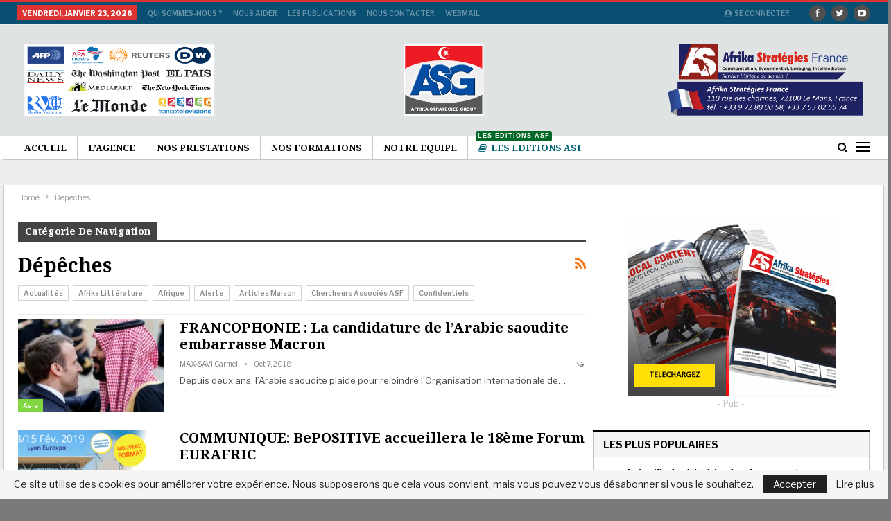

--- FILE ---
content_type: text/html; charset=UTF-8
request_url: https://www.afrikastrategies.fr/category/depeches/
body_size: 22007
content:
	<!DOCTYPE html>
		<!--[if IE 8]>
	<html class="ie ie8" lang="fr-FR"> <![endif]-->
	<!--[if IE 9]>
	<html class="ie ie9" lang="fr-FR"> <![endif]-->
	<!--[if gt IE 9]><!-->
<html lang="fr-FR"> <!--<![endif]-->
	<head>
				<meta charset="UTF-8">
		<meta http-equiv="X-UA-Compatible" content="IE=edge">
		<meta name="viewport" content="width=device-width, initial-scale=1.0">
		<link rel="pingback" href="https://www.afrikastrategies.fr/xmlrpc.php"/>

		<meta name='robots' content='max-image-preview:large' />

	<!-- This site is optimized with the Yoast SEO plugin v15.1.1 - https://yoast.com/wordpress/plugins/seo/ -->
	<title>Dépêches Archives - Afrika Strategies France</title>
	<meta name="robots" content="index, follow, max-snippet:-1, max-image-preview:large, max-video-preview:-1" />
	<link rel="canonical" href="https://www.afrikastrategies.fr/category/depeches/" />
	<meta property="og:locale" content="fr_FR" />
	<meta property="og:type" content="article" />
	<meta property="og:title" content="Dépêches Archives - Afrika Strategies France" />
	<meta property="og:url" content="https://www.afrikastrategies.fr/category/depeches/" />
	<meta property="og:site_name" content="Afrika Strategies France" />
	<meta name="twitter:card" content="summary_large_image" />
	<script type="application/ld+json" class="yoast-schema-graph">{"@context":"https://schema.org","@graph":[{"@type":"Organization","@id":"https://www.afrikastrategies.fr/#organization","name":"AFRIKA STRATEGIES FRANCE","url":"https://www.afrikastrategies.fr/","sameAs":["https://www.facebook.com/afrikastrategiesfr"],"logo":{"@type":"ImageObject","@id":"https://www.afrikastrategies.fr/#logo","inLanguage":"fr-FR","url":"https://www.afrikastrategies.fr/wp-content/uploads/2019/10/logoasfmob-retina.jpg","width":500,"height":105,"caption":"AFRIKA STRATEGIES FRANCE"},"image":{"@id":"https://www.afrikastrategies.fr/#logo"}},{"@type":"WebSite","@id":"https://www.afrikastrategies.fr/#website","url":"https://www.afrikastrategies.fr/","name":"Afrika Strategies France","description":"Revue d&#039;intelligence et d&#039;Analyse","publisher":{"@id":"https://www.afrikastrategies.fr/#organization"},"potentialAction":[{"@type":"SearchAction","target":"https://www.afrikastrategies.fr/?s={search_term_string}","query-input":"required name=search_term_string"}],"inLanguage":"fr-FR"},{"@type":"CollectionPage","@id":"https://www.afrikastrategies.fr/category/depeches/#webpage","url":"https://www.afrikastrategies.fr/category/depeches/","name":"D\u00e9p\u00eaches Archives - Afrika Strategies France","isPartOf":{"@id":"https://www.afrikastrategies.fr/#website"},"breadcrumb":{"@id":"https://www.afrikastrategies.fr/category/depeches/#breadcrumb"},"inLanguage":"fr-FR","potentialAction":[{"@type":"ReadAction","target":["https://www.afrikastrategies.fr/category/depeches/"]}]},{"@type":"BreadcrumbList","@id":"https://www.afrikastrategies.fr/category/depeches/#breadcrumb","itemListElement":[{"@type":"ListItem","position":1,"item":{"@type":"WebPage","@id":"https://www.afrikastrategies.fr/","url":"https://www.afrikastrategies.fr/","name":"Accueil"}},{"@type":"ListItem","position":2,"item":{"@type":"WebPage","@id":"https://www.afrikastrategies.fr/category/depeches/","url":"https://www.afrikastrategies.fr/category/depeches/","name":"D\u00e9p\u00eaches"}}]}]}</script>
	<!-- / Yoast SEO plugin. -->


<link rel='dns-prefetch' href='//fonts.googleapis.com' />
<link rel='dns-prefetch' href='//s.w.org' />
<link rel="alternate" type="application/rss+xml" title="Afrika Strategies France &raquo; Flux" href="https://www.afrikastrategies.fr/feed/" />
<link rel="alternate" type="application/rss+xml" title="Afrika Strategies France &raquo; Flux des commentaires" href="https://www.afrikastrategies.fr/comments/feed/" />
<link rel="alternate" type="application/rss+xml" title="Afrika Strategies France &raquo; Flux de la catégorie Dépêches" href="https://www.afrikastrategies.fr/category/depeches/feed/" />
<script type="text/javascript">
window._wpemojiSettings = {"baseUrl":"https:\/\/s.w.org\/images\/core\/emoji\/14.0.0\/72x72\/","ext":".png","svgUrl":"https:\/\/s.w.org\/images\/core\/emoji\/14.0.0\/svg\/","svgExt":".svg","source":{"concatemoji":"https:\/\/www.afrikastrategies.fr\/wp-includes\/js\/wp-emoji-release.min.js?ver=6.0.11"}};
/*! This file is auto-generated */
!function(e,a,t){var n,r,o,i=a.createElement("canvas"),p=i.getContext&&i.getContext("2d");function s(e,t){var a=String.fromCharCode,e=(p.clearRect(0,0,i.width,i.height),p.fillText(a.apply(this,e),0,0),i.toDataURL());return p.clearRect(0,0,i.width,i.height),p.fillText(a.apply(this,t),0,0),e===i.toDataURL()}function c(e){var t=a.createElement("script");t.src=e,t.defer=t.type="text/javascript",a.getElementsByTagName("head")[0].appendChild(t)}for(o=Array("flag","emoji"),t.supports={everything:!0,everythingExceptFlag:!0},r=0;r<o.length;r++)t.supports[o[r]]=function(e){if(!p||!p.fillText)return!1;switch(p.textBaseline="top",p.font="600 32px Arial",e){case"flag":return s([127987,65039,8205,9895,65039],[127987,65039,8203,9895,65039])?!1:!s([55356,56826,55356,56819],[55356,56826,8203,55356,56819])&&!s([55356,57332,56128,56423,56128,56418,56128,56421,56128,56430,56128,56423,56128,56447],[55356,57332,8203,56128,56423,8203,56128,56418,8203,56128,56421,8203,56128,56430,8203,56128,56423,8203,56128,56447]);case"emoji":return!s([129777,127995,8205,129778,127999],[129777,127995,8203,129778,127999])}return!1}(o[r]),t.supports.everything=t.supports.everything&&t.supports[o[r]],"flag"!==o[r]&&(t.supports.everythingExceptFlag=t.supports.everythingExceptFlag&&t.supports[o[r]]);t.supports.everythingExceptFlag=t.supports.everythingExceptFlag&&!t.supports.flag,t.DOMReady=!1,t.readyCallback=function(){t.DOMReady=!0},t.supports.everything||(n=function(){t.readyCallback()},a.addEventListener?(a.addEventListener("DOMContentLoaded",n,!1),e.addEventListener("load",n,!1)):(e.attachEvent("onload",n),a.attachEvent("onreadystatechange",function(){"complete"===a.readyState&&t.readyCallback()})),(e=t.source||{}).concatemoji?c(e.concatemoji):e.wpemoji&&e.twemoji&&(c(e.twemoji),c(e.wpemoji)))}(window,document,window._wpemojiSettings);
</script>
<style type="text/css">
img.wp-smiley,
img.emoji {
	display: inline !important;
	border: none !important;
	box-shadow: none !important;
	height: 1em !important;
	width: 1em !important;
	margin: 0 0.07em !important;
	vertical-align: -0.1em !important;
	background: none !important;
	padding: 0 !important;
}
</style>
	<style id='global-styles-inline-css' type='text/css'>
body{--wp--preset--color--black: #000000;--wp--preset--color--cyan-bluish-gray: #abb8c3;--wp--preset--color--white: #ffffff;--wp--preset--color--pale-pink: #f78da7;--wp--preset--color--vivid-red: #cf2e2e;--wp--preset--color--luminous-vivid-orange: #ff6900;--wp--preset--color--luminous-vivid-amber: #fcb900;--wp--preset--color--light-green-cyan: #7bdcb5;--wp--preset--color--vivid-green-cyan: #00d084;--wp--preset--color--pale-cyan-blue: #8ed1fc;--wp--preset--color--vivid-cyan-blue: #0693e3;--wp--preset--color--vivid-purple: #9b51e0;--wp--preset--gradient--vivid-cyan-blue-to-vivid-purple: linear-gradient(135deg,rgba(6,147,227,1) 0%,rgb(155,81,224) 100%);--wp--preset--gradient--light-green-cyan-to-vivid-green-cyan: linear-gradient(135deg,rgb(122,220,180) 0%,rgb(0,208,130) 100%);--wp--preset--gradient--luminous-vivid-amber-to-luminous-vivid-orange: linear-gradient(135deg,rgba(252,185,0,1) 0%,rgba(255,105,0,1) 100%);--wp--preset--gradient--luminous-vivid-orange-to-vivid-red: linear-gradient(135deg,rgba(255,105,0,1) 0%,rgb(207,46,46) 100%);--wp--preset--gradient--very-light-gray-to-cyan-bluish-gray: linear-gradient(135deg,rgb(238,238,238) 0%,rgb(169,184,195) 100%);--wp--preset--gradient--cool-to-warm-spectrum: linear-gradient(135deg,rgb(74,234,220) 0%,rgb(151,120,209) 20%,rgb(207,42,186) 40%,rgb(238,44,130) 60%,rgb(251,105,98) 80%,rgb(254,248,76) 100%);--wp--preset--gradient--blush-light-purple: linear-gradient(135deg,rgb(255,206,236) 0%,rgb(152,150,240) 100%);--wp--preset--gradient--blush-bordeaux: linear-gradient(135deg,rgb(254,205,165) 0%,rgb(254,45,45) 50%,rgb(107,0,62) 100%);--wp--preset--gradient--luminous-dusk: linear-gradient(135deg,rgb(255,203,112) 0%,rgb(199,81,192) 50%,rgb(65,88,208) 100%);--wp--preset--gradient--pale-ocean: linear-gradient(135deg,rgb(255,245,203) 0%,rgb(182,227,212) 50%,rgb(51,167,181) 100%);--wp--preset--gradient--electric-grass: linear-gradient(135deg,rgb(202,248,128) 0%,rgb(113,206,126) 100%);--wp--preset--gradient--midnight: linear-gradient(135deg,rgb(2,3,129) 0%,rgb(40,116,252) 100%);--wp--preset--duotone--dark-grayscale: url('#wp-duotone-dark-grayscale');--wp--preset--duotone--grayscale: url('#wp-duotone-grayscale');--wp--preset--duotone--purple-yellow: url('#wp-duotone-purple-yellow');--wp--preset--duotone--blue-red: url('#wp-duotone-blue-red');--wp--preset--duotone--midnight: url('#wp-duotone-midnight');--wp--preset--duotone--magenta-yellow: url('#wp-duotone-magenta-yellow');--wp--preset--duotone--purple-green: url('#wp-duotone-purple-green');--wp--preset--duotone--blue-orange: url('#wp-duotone-blue-orange');--wp--preset--font-size--small: 13px;--wp--preset--font-size--medium: 20px;--wp--preset--font-size--large: 36px;--wp--preset--font-size--x-large: 42px;}.has-black-color{color: var(--wp--preset--color--black) !important;}.has-cyan-bluish-gray-color{color: var(--wp--preset--color--cyan-bluish-gray) !important;}.has-white-color{color: var(--wp--preset--color--white) !important;}.has-pale-pink-color{color: var(--wp--preset--color--pale-pink) !important;}.has-vivid-red-color{color: var(--wp--preset--color--vivid-red) !important;}.has-luminous-vivid-orange-color{color: var(--wp--preset--color--luminous-vivid-orange) !important;}.has-luminous-vivid-amber-color{color: var(--wp--preset--color--luminous-vivid-amber) !important;}.has-light-green-cyan-color{color: var(--wp--preset--color--light-green-cyan) !important;}.has-vivid-green-cyan-color{color: var(--wp--preset--color--vivid-green-cyan) !important;}.has-pale-cyan-blue-color{color: var(--wp--preset--color--pale-cyan-blue) !important;}.has-vivid-cyan-blue-color{color: var(--wp--preset--color--vivid-cyan-blue) !important;}.has-vivid-purple-color{color: var(--wp--preset--color--vivid-purple) !important;}.has-black-background-color{background-color: var(--wp--preset--color--black) !important;}.has-cyan-bluish-gray-background-color{background-color: var(--wp--preset--color--cyan-bluish-gray) !important;}.has-white-background-color{background-color: var(--wp--preset--color--white) !important;}.has-pale-pink-background-color{background-color: var(--wp--preset--color--pale-pink) !important;}.has-vivid-red-background-color{background-color: var(--wp--preset--color--vivid-red) !important;}.has-luminous-vivid-orange-background-color{background-color: var(--wp--preset--color--luminous-vivid-orange) !important;}.has-luminous-vivid-amber-background-color{background-color: var(--wp--preset--color--luminous-vivid-amber) !important;}.has-light-green-cyan-background-color{background-color: var(--wp--preset--color--light-green-cyan) !important;}.has-vivid-green-cyan-background-color{background-color: var(--wp--preset--color--vivid-green-cyan) !important;}.has-pale-cyan-blue-background-color{background-color: var(--wp--preset--color--pale-cyan-blue) !important;}.has-vivid-cyan-blue-background-color{background-color: var(--wp--preset--color--vivid-cyan-blue) !important;}.has-vivid-purple-background-color{background-color: var(--wp--preset--color--vivid-purple) !important;}.has-black-border-color{border-color: var(--wp--preset--color--black) !important;}.has-cyan-bluish-gray-border-color{border-color: var(--wp--preset--color--cyan-bluish-gray) !important;}.has-white-border-color{border-color: var(--wp--preset--color--white) !important;}.has-pale-pink-border-color{border-color: var(--wp--preset--color--pale-pink) !important;}.has-vivid-red-border-color{border-color: var(--wp--preset--color--vivid-red) !important;}.has-luminous-vivid-orange-border-color{border-color: var(--wp--preset--color--luminous-vivid-orange) !important;}.has-luminous-vivid-amber-border-color{border-color: var(--wp--preset--color--luminous-vivid-amber) !important;}.has-light-green-cyan-border-color{border-color: var(--wp--preset--color--light-green-cyan) !important;}.has-vivid-green-cyan-border-color{border-color: var(--wp--preset--color--vivid-green-cyan) !important;}.has-pale-cyan-blue-border-color{border-color: var(--wp--preset--color--pale-cyan-blue) !important;}.has-vivid-cyan-blue-border-color{border-color: var(--wp--preset--color--vivid-cyan-blue) !important;}.has-vivid-purple-border-color{border-color: var(--wp--preset--color--vivid-purple) !important;}.has-vivid-cyan-blue-to-vivid-purple-gradient-background{background: var(--wp--preset--gradient--vivid-cyan-blue-to-vivid-purple) !important;}.has-light-green-cyan-to-vivid-green-cyan-gradient-background{background: var(--wp--preset--gradient--light-green-cyan-to-vivid-green-cyan) !important;}.has-luminous-vivid-amber-to-luminous-vivid-orange-gradient-background{background: var(--wp--preset--gradient--luminous-vivid-amber-to-luminous-vivid-orange) !important;}.has-luminous-vivid-orange-to-vivid-red-gradient-background{background: var(--wp--preset--gradient--luminous-vivid-orange-to-vivid-red) !important;}.has-very-light-gray-to-cyan-bluish-gray-gradient-background{background: var(--wp--preset--gradient--very-light-gray-to-cyan-bluish-gray) !important;}.has-cool-to-warm-spectrum-gradient-background{background: var(--wp--preset--gradient--cool-to-warm-spectrum) !important;}.has-blush-light-purple-gradient-background{background: var(--wp--preset--gradient--blush-light-purple) !important;}.has-blush-bordeaux-gradient-background{background: var(--wp--preset--gradient--blush-bordeaux) !important;}.has-luminous-dusk-gradient-background{background: var(--wp--preset--gradient--luminous-dusk) !important;}.has-pale-ocean-gradient-background{background: var(--wp--preset--gradient--pale-ocean) !important;}.has-electric-grass-gradient-background{background: var(--wp--preset--gradient--electric-grass) !important;}.has-midnight-gradient-background{background: var(--wp--preset--gradient--midnight) !important;}.has-small-font-size{font-size: var(--wp--preset--font-size--small) !important;}.has-medium-font-size{font-size: var(--wp--preset--font-size--medium) !important;}.has-large-font-size{font-size: var(--wp--preset--font-size--large) !important;}.has-x-large-font-size{font-size: var(--wp--preset--font-size--x-large) !important;}
</style>
<link rel='stylesheet' id='contact-form-7-css'  href='https://www.afrikastrategies.fr/wp-content/plugins/contact-form-7/includes/css/styles.css?ver=5.0.3' type='text/css' media='all' />
<link rel='stylesheet' id='t4bnewsticker-css'  href='http://www.afrikastrategies.fr/wp-content/plugins/t4b-news-ticker/assets/css/t4bnewsticker.css?v=1.2.3&#038;ver=6.0.11' type='text/css' media='all' />
<link rel='stylesheet' id='wsl-widget-css'  href='https://www.afrikastrategies.fr/wp-content/plugins/wordpress-social-login/assets/css/style.css?ver=6.0.11' type='text/css' media='all' />
<link rel='stylesheet' id='publisher-child-css'  href='https://www.afrikastrategies.fr/wp-content/themes/publisher-child/style.css?ver=1.0.0' type='text/css' media='all' />
<link rel='stylesheet' id='better-framework-main-fonts-css'  href='https://fonts.googleapis.com/css?family=Libre+Franklin:400,600,700,500,800,400italic%7CNoto+Serif:700,400%7CRoboto:500' type='text/css' media='all' />
<script type='text/javascript' src='https://www.afrikastrategies.fr/wp-includes/js/jquery/jquery.min.js?ver=3.6.0' id='jquery-core-js'></script>
<script type='text/javascript' src='https://www.afrikastrategies.fr/wp-includes/js/jquery/jquery-migrate.min.js?ver=3.3.2' id='jquery-migrate-js'></script>
<script type='text/javascript' src='http://www.afrikastrategies.fr/wp-content/plugins/t4b-news-ticker/assets/js/jquery.liscroll.js?ver=1.2.3' id='liscroll-js'></script>
<!--[if lt IE 9]>
<script type='text/javascript' src='https://www.afrikastrategies.fr/wp-content/themes/publisher/includes/libs/better-framework/assets/js/html5shiv.min.js?ver=3.8.0' id='bf-html5shiv-js'></script>
<![endif]-->
<!--[if lt IE 9]>
<script type='text/javascript' src='https://www.afrikastrategies.fr/wp-content/themes/publisher/includes/libs/better-framework/assets/js/respond.min.js?ver=3.8.0' id='bf-respond-js'></script>
<![endif]-->
<link rel="https://api.w.org/" href="https://www.afrikastrategies.fr/wp-json/" /><link rel="alternate" type="application/json" href="https://www.afrikastrategies.fr/wp-json/wp/v2/categories/172" /><link rel="EditURI" type="application/rsd+xml" title="RSD" href="https://www.afrikastrategies.fr/xmlrpc.php?rsd" />
<link rel="wlwmanifest" type="application/wlwmanifest+xml" href="https://www.afrikastrategies.fr/wp-includes/wlwmanifest.xml" /> 
<meta name="generator" content="WordPress 6.0.11" />
			<link rel="amphtml" href="https://www.afrikastrategies.fr/amp/category/depeches/"/>
						<meta property="fb:pages" content="106558944222840" />
							<meta property="ia:markup_url" content="https://www.afrikastrategies.fr/francophonie-la-candidature-de-larabie-saoudite-embarrasse-macron/?ia_markup=1" />
				<link rel="apple-touch-icon" sizes="114x114" href="/wp-content/uploads/fbrfg/apple-touch-icon.png">
<link rel="icon" type="image/png" sizes="32x32" href="/wp-content/uploads/fbrfg/favicon-32x32.png">
<link rel="icon" type="image/png" sizes="16x16" href="/wp-content/uploads/fbrfg/favicon-16x16.png">
<link rel="manifest" href="/wp-content/uploads/fbrfg/site.webmanifest">
<link rel="mask-icon" href="/wp-content/uploads/fbrfg/safari-pinned-tab.svg" color="#5bbad5">
<link rel="shortcut icon" href="/wp-content/uploads/fbrfg/favicon.ico">
<meta name="msapplication-TileColor" content="#da532c">
<meta name="msapplication-config" content="/wp-content/uploads/fbrfg/browserconfig.xml">
<meta name="theme-color" content="#ffffff"><script>
  window.fbAsyncInit = function() {
    FB.init({
      appId      : '2908499939176247',
      cookie     : true,
      xfbml      : true,
      version    : 'v3.2'
    });
      
    FB.AppEvents.logPageView();   
      
  };

  (function(d, s, id){
     var js, fjs = d.getElementsByTagName(s)[0];
     if (d.getElementById(id)) {return;}
     js = d.createElement(s); js.id = id;
     js.src = "https://connect.facebook.net/en_US/sdk.js";
     fjs.parentNode.insertBefore(js, fjs);
   }(document, 'script', 'facebook-jssdk'));
</script>
			<link rel="shortcut icon" href="http://www.afrikastrategies.fr/wp-content/uploads/2019/09/fav16.jpg">			<link rel="apple-touch-icon" href="http://www.afrikastrategies.fr/wp-content/uploads/2019/09/fav57.jpg">			<link rel="apple-touch-icon" sizes="114x114" href="http://www.afrikastrategies.fr/wp-content/uploads/2019/09/fav114.jpg">			<link rel="apple-touch-icon" sizes="72x72" href="http://www.afrikastrategies.fr/wp-content/uploads/2019/09/fav72.jpg">			<link rel="apple-touch-icon" sizes="144x144" href="http://www.afrikastrategies.fr/wp-content/uploads/2019/09/fav144.jpg"><meta name="generator" content="Powered by WPBakery Page Builder - drag and drop page builder for WordPress."/>
<!--[if lte IE 9]><link rel="stylesheet" type="text/css" href="https://www.afrikastrategies.fr/wp-content/plugins/js_composer/assets/css/vc_lte_ie9.min.css" media="screen"><![endif]-->    <script src="https://cdn.onesignal.com/sdks/OneSignalSDK.js" async></script>    <script>

      window.OneSignal = window.OneSignal || [];

      OneSignal.push( function() {
        OneSignal.SERVICE_WORKER_UPDATER_PATH = "OneSignalSDKUpdaterWorker.js.php";
        OneSignal.SERVICE_WORKER_PATH = "OneSignalSDKWorker.js.php";
        OneSignal.SERVICE_WORKER_PARAM = { scope: '/' };

        OneSignal.setDefaultNotificationUrl("https://www.afrikastrategies.fr");
        var oneSignal_options = {};
        window._oneSignalInitOptions = oneSignal_options;

        oneSignal_options['wordpress'] = true;
oneSignal_options['appId'] = 'c78b42ed-06cd-42f8-b834-a2339f6e3cc6';
oneSignal_options['autoRegister'] = false;
oneSignal_options['welcomeNotification'] = { };
oneSignal_options['welcomeNotification']['title'] = "";
oneSignal_options['welcomeNotification']['message'] = "Merci d&#039;avoir souscrit !";
oneSignal_options['subdomainName'] = "AFRIKASTRATEGIES";
oneSignal_options['promptOptions'] = { };
oneSignal_options['promptOptions']['actionMessage'] = 'En validant cette action (Clic sur SUIVANT) vous autorisez les notifications du site';
oneSignal_options['promptOptions']['exampleNotificationTitleDesktop'] = 'Notification de contenu';
oneSignal_options['promptOptions']['exampleNotificationMessageDesktop'] = 'Les notifications vont apparaitre sur votre desktop';
oneSignal_options['promptOptions']['exampleNotificationTitleMobile'] = 'Notification de contenu';
oneSignal_options['promptOptions']['exampleNotificationMessageMobile'] = 'Les notifications vont apparaitre sur votre Mobile';
oneSignal_options['promptOptions']['exampleNotificationCaption'] = '(Vous pouvez vous désabonner à tout moment)';
oneSignal_options['promptOptions']['acceptButtonText'] = 'CONTINUER';
oneSignal_options['promptOptions']['cancelButtonText'] = 'NON MERCI';
oneSignal_options['promptOptions']['siteName'] = 'http://www.afrikastrategies.fr/';
oneSignal_options['promptOptions']['autoAcceptTitle'] = 'Cliquez pour autoriser';
oneSignal_options['notifyButton'] = { };
oneSignal_options['notifyButton']['enable'] = true;
oneSignal_options['notifyButton']['position'] = 'bottom-right';
oneSignal_options['notifyButton']['theme'] = 'default';
oneSignal_options['notifyButton']['size'] = 'medium';
oneSignal_options['notifyButton']['prenotify'] = true;
oneSignal_options['notifyButton']['showCredit'] = true;
oneSignal_options['notifyButton']['text'] = {};
oneSignal_options['notifyButton']['text']['message.prenotify'] = 'Cliquez pouir souscrire aux notifications';
oneSignal_options['notifyButton']['text']['tip.state.unsubscribed'] = 'Souscrire aux notifications';
oneSignal_options['notifyButton']['text']['tip.state.subscribed'] = 'Vous avez souscrit aux notifications';
oneSignal_options['notifyButton']['text']['tip.state.blocked'] = 'Vous avez bloqué les notifications';
oneSignal_options['notifyButton']['text']['message.action.subscribed'] = 'Merci de votre souscription';
oneSignal_options['notifyButton']['text']['message.action.resubscribed'] = 'Vous vous êtes encore souscrit aux notifications';
oneSignal_options['notifyButton']['text']['message.action.unsubscribed'] = 'Vous ne recevrez plus de notifications';
oneSignal_options['notifyButton']['text']['dialog.main.title'] = 'Gérer les notifications du site';
oneSignal_options['notifyButton']['text']['dialog.main.button.subscribe'] = 'SOUSCRIRE';
oneSignal_options['notifyButton']['text']['dialog.main.button.unsubscribe'] = 'SE DESABONNER';
oneSignal_options['notifyButton']['text']['dialog.blocked.title'] = 'Débloquer les notifications';
oneSignal_options['notifyButton']['text']['dialog.blocked.message'] = 'Suivez ces instructions pour autoriser les notifications';
              OneSignal.init(window._oneSignalInitOptions);
                    });

      function documentInitOneSignal() {
        var oneSignal_elements = document.getElementsByClassName("OneSignal-prompt");

        var oneSignalLinkClickHandler = function(event) { OneSignal.push(['registerForPushNotifications']); event.preventDefault(); };        for(var i = 0; i < oneSignal_elements.length; i++)
          oneSignal_elements[i].addEventListener('click', oneSignalLinkClickHandler, false);
      }

      if (document.readyState === 'complete') {
           documentInitOneSignal();
      }
      else {
           window.addEventListener("load", function(event){
               documentInitOneSignal();
          });
      }
    </script>

<script type="application/ld+json">{
    "@context": "http:\/\/schema.org\/",
    "@type": "organization",
    "@id": "#organization",
    "logo": {
        "@type": "ImageObject",
        "url": "http:\/\/www.afrikastrategies.fr\/wp-content\/uploads\/2019\/09\/BH-ASG.png"
    },
    "url": "https:\/\/www.afrikastrategies.fr\/",
    "name": "Afrika Strategies France",
    "description": "Revue d&#039;intelligence et d&#039;Analyse"
}</script>
<script type="application/ld+json">{
    "@context": "http:\/\/schema.org\/",
    "@type": "WebSite",
    "name": "Afrika Strategies France",
    "alternateName": "Revue d&#039;intelligence et d&#039;Analyse",
    "url": "https:\/\/www.afrikastrategies.fr\/"
}</script>
<link rel='stylesheet' id='better-playlist' href='https://www.afrikastrategies.fr/wp-content/plugins/better-playlist/css/better-playlist.min.css' type='text/css' media='all' />
<link rel='stylesheet' id='bs-icons' href='https://www.afrikastrategies.fr/wp-content/themes/publisher/includes/libs/better-framework/assets/css/bs-icons.css' type='text/css' media='all' />
<link rel='stylesheet' id='better-social-counter' href='https://www.afrikastrategies.fr/wp-content/plugins/better-social-counter/css/style.min.css' type='text/css' media='all' />
<link rel='stylesheet' id='bf-slick' href='https://www.afrikastrategies.fr/wp-content/themes/publisher/includes/libs/better-framework/assets/css/slick.min.css' type='text/css' media='all' />
<link rel='stylesheet' id='better-bam' href='https://www.afrikastrategies.fr/wp-content/plugins/better-adsmanager/css/bam.min.css' type='text/css' media='all' />
<link rel='stylesheet' id='br-numbers' href='https://fonts.googleapis.com/css?family=Oswald&text=0123456789./\%' type='text/css' media='all' />
<link rel='stylesheet' id='better-reviews' href='https://www.afrikastrategies.fr/wp-content/plugins/better-reviews/css/better-reviews.min.css' type='text/css' media='all' />
<link rel='stylesheet' id='blockquote-pack-pro' href='https://www.afrikastrategies.fr/wp-content/plugins/blockquote-pack-pro/css/blockquote-pack.min.css' type='text/css' media='all' />
<link rel='stylesheet' id='financial-pack-pro' href='https://www.afrikastrategies.fr/wp-content/plugins/financial-pack-pro/css/financial-pack.min.css' type='text/css' media='all' />
<link rel='stylesheet' id='newsletter-pack' href='https://www.afrikastrategies.fr/wp-content/plugins/newsletter-pack-pro/css/newsletter-pack.min.css' type='text/css' media='all' />
<link rel='stylesheet' id='smart-lists-pack-pro' href='https://www.afrikastrategies.fr/wp-content/plugins/smart-lists-pack-pro/css/smart-lists-pack.min.css' type='text/css' media='all' />
<link rel='stylesheet' id='pretty-photo' href='https://www.afrikastrategies.fr/wp-content/themes/publisher/includes/libs/better-framework/assets/css/pretty-photo.min.css' type='text/css' media='all' />
<link rel='stylesheet' id='theme-libs' href='https://www.afrikastrategies.fr/wp-content/themes/publisher/css/theme-libs.min.css' type='text/css' media='all' />
<link rel='stylesheet' id='fontawesome' href='https://www.afrikastrategies.fr/wp-content/themes/publisher/includes/libs/better-framework/assets/css/font-awesome.min.css' type='text/css' media='all' />
<link rel='stylesheet' id='publisher' href='https://www.afrikastrategies.fr/wp-content/themes/publisher/style-6.1.0.min.css' type='text/css' media='all' />
<link rel='stylesheet' id='publisher-theme-financial-news' href='https://www.afrikastrategies.fr/wp-content/themes/publisher/includes/styles/financial-news/style.min.css' type='text/css' media='all' />
<link rel='stylesheet' id='6.1.0-1766507195' href='https://www.afrikastrategies.fr/wp-content/bs-booster-cache/ba25073a5aa465f3ca4a115881995188.css' type='text/css' media='all' />

<!-- BetterFramework Head Inline CSS -->
<style>
.listing-item-blog-5 > .item-inner > .title {
    font-family: 'Noto Serif';
    font-weight: 700;
    line-height: 26px;
    font-size: 24px;
    text-align: inherit;
    text-transform: inherit;
}    
.single-post-title {
    font-family: 'Noto Serif';
    font-weight: 700;
    text-transform: inherit;
    letter-spacing: -0.3px;
    color: #FF0000;
}

.listing-item-grid-1 .title {
    font-family: 'Noto Serif';
    font-weight: 500;
    line-height: 20px;
    font-size: 16px;
    text-align: inherit;
    text-transform: inherit;
    color: #036A81;
    letter-spacing: -0.3px;
}

.main-menu li, .off-canvas-menu > ul > li > a {

    font-family: 'Noto Serif';
    font-weight: 700;
    font-size: 13px;
}    

.listing-item-grid-2 .title a {
    color: inherit;
    text-transform: none;
}

</style>
<!-- /BetterFramework Head Inline CSS-->
<noscript><style type="text/css"> .wpb_animate_when_almost_visible { opacity: 1; }</style></noscript>	</head>

<body class="archive category category-depeches category-172 active-light-box active-top-line ltr close-rh page-layout-2-col-right boxed active-sticky-sidebar main-menu-sticky active-ajax-search single-prim-cat-172 single-cat-172  wpb-js-composer js-comp-ver-5.4.7 vc_responsive bs-ll-a" dir="ltr">
<div class="off-canvas-overlay"></div>
<div class="off-canvas-container left skin-dark">
	<div class="off-canvas-inner">
		<span class="canvas-close"><i></i></span>
					<div class="off-canvas-header">
									<div class="logo">

						<a href="https://www.afrikastrategies.fr/">
							<img src="http://www.afrikastrategies.fr/wp-content/uploads/2019/10/logoasf-canvas2.png"
							     alt="Afrika Strategies">
						</a>
					</div>
										<div class="site-name">Afrika Strategies</div>
									<div class="site-description">Revue d'intelligence et d'Analyse</div>
			</div>
						<div class="off-canvas-search">
				<form role="search" method="get" action="https://www.afrikastrategies.fr">
					<input type="text" name="s" value=""
					       placeholder="Chercher...">
					<i class="fa fa-search"></i>
				</form>
			</div>
						<nav class="off-canvas-menu">
				<ul class="menu bsm-pure clearfix">
					<li id="menu-item-284" class="menu-item menu-item-type-taxonomy menu-item-object-category menu-term-123 better-anim-fade menu-item-284"><a href="https://www.afrikastrategies.fr/category/afrique/gabon/">Gabon</a></li>
<li id="menu-item-285" class="menu-item menu-item-type-taxonomy menu-item-object-category menu-term-124 better-anim-fade menu-item-285"><a href="https://www.afrikastrategies.fr/category/afrique/gambie/">Gambie</a></li>
<li id="menu-item-286" class="menu-item menu-item-type-taxonomy menu-item-object-category menu-term-125 better-anim-fade menu-item-286"><a href="https://www.afrikastrategies.fr/category/afrique/ghana/">Ghana</a></li>
<li id="menu-item-287" class="menu-item menu-item-type-taxonomy menu-item-object-category menu-term-126 better-anim-fade menu-item-287"><a href="https://www.afrikastrategies.fr/category/afrique/guinee/">Guinée</a></li>
<li id="menu-item-288" class="menu-item menu-item-type-taxonomy menu-item-object-category menu-term-128 better-anim-fade menu-item-288"><a href="https://www.afrikastrategies.fr/category/afrique/guinee-equatoriale/">Guinée équatoriale</a></li>
<li id="menu-item-289" class="menu-item menu-item-type-taxonomy menu-item-object-category menu-term-127 better-anim-fade menu-item-289"><a href="https://www.afrikastrategies.fr/category/afrique/guinee-bissau/">Guinée-Bissau</a></li>
<li id="menu-item-290" class="menu-item menu-item-type-taxonomy menu-item-object-category menu-term-129 better-anim-fade menu-item-290"><a href="https://www.afrikastrategies.fr/category/afrique/kenya/">Kenya</a></li>
<li id="menu-item-291" class="menu-item menu-item-type-taxonomy menu-item-object-category menu-term-130 better-anim-fade menu-item-291"><a href="https://www.afrikastrategies.fr/category/afrique/lesotho/">Lesotho</a></li>
<li id="menu-item-292" class="menu-item menu-item-type-taxonomy menu-item-object-category menu-term-131 better-anim-fade menu-item-292"><a href="https://www.afrikastrategies.fr/category/afrique/liberia/">Liberia</a></li>
<li id="menu-item-293" class="menu-item menu-item-type-taxonomy menu-item-object-category menu-term-132 better-anim-fade menu-item-293"><a href="https://www.afrikastrategies.fr/category/afrique/libye/">Libye</a></li>
<li id="menu-item-295" class="menu-item menu-item-type-taxonomy menu-item-object-category menu-term-134 better-anim-fade menu-item-295"><a href="https://www.afrikastrategies.fr/category/afrique/malawi/">Malawi</a></li>
<li id="menu-item-294" class="menu-item menu-item-type-taxonomy menu-item-object-category menu-term-133 better-anim-fade menu-item-294"><a href="https://www.afrikastrategies.fr/category/afrique/madagascar/">Madagascar</a></li>
<li id="menu-item-296" class="menu-item menu-item-type-taxonomy menu-item-object-category menu-term-135 better-anim-fade menu-item-296"><a href="https://www.afrikastrategies.fr/category/afrique/mali/">Mali</a></li>
<li id="menu-item-297" class="menu-item menu-item-type-taxonomy menu-item-object-category menu-term-136 better-anim-fade menu-item-297"><a href="https://www.afrikastrategies.fr/category/afrique/maroc/">Maroc</a></li>
<li id="menu-item-298" class="menu-item menu-item-type-taxonomy menu-item-object-category menu-term-137 better-anim-fade menu-item-298"><a href="https://www.afrikastrategies.fr/category/afrique/maurice/">Maurice</a></li>
<li id="menu-item-299" class="menu-item menu-item-type-taxonomy menu-item-object-category menu-term-138 better-anim-fade menu-item-299"><a href="https://www.afrikastrategies.fr/category/afrique/mauritanie/">Mauritanie</a></li>
<li id="menu-item-300" class="menu-item menu-item-type-taxonomy menu-item-object-category menu-term-139 better-anim-fade menu-item-300"><a href="https://www.afrikastrategies.fr/category/afrique/mozambique/">Mozambique</a></li>
<li id="menu-item-301" class="menu-item menu-item-type-taxonomy menu-item-object-category menu-term-140 better-anim-fade menu-item-301"><a href="https://www.afrikastrategies.fr/category/afrique/namibie/">Namibie</a></li>
<li id="menu-item-302" class="menu-item menu-item-type-taxonomy menu-item-object-category menu-term-141 better-anim-fade menu-item-302"><a href="https://www.afrikastrategies.fr/category/afrique/niger/">Niger</a></li>
<li id="menu-item-303" class="menu-item menu-item-type-taxonomy menu-item-object-category menu-term-142 better-anim-fade menu-item-303"><a href="https://www.afrikastrategies.fr/category/afrique/nigeria/">Nigeria</a></li>
<li id="menu-item-304" class="menu-item menu-item-type-taxonomy menu-item-object-category menu-term-143 better-anim-fade menu-item-304"><a href="https://www.afrikastrategies.fr/category/afrique/ouganda/">Ouganda</a></li>
<li id="menu-item-305" class="menu-item menu-item-type-taxonomy menu-item-object-category menu-term-114 better-anim-fade menu-item-305"><a href="https://www.afrikastrategies.fr/category/afrique/republique-centrafricaine/">République centrafricaine</a></li>
<li id="menu-item-306" class="menu-item menu-item-type-taxonomy menu-item-object-category menu-term-117 better-anim-fade menu-item-306"><a href="https://www.afrikastrategies.fr/category/afrique/republique-democratique-du-congo/">République démocratique du Congo</a></li>
<li id="menu-item-307" class="menu-item menu-item-type-taxonomy menu-item-object-category menu-term-116 better-anim-fade menu-item-307"><a href="https://www.afrikastrategies.fr/category/afrique/republique-du-congo/">République du Congo</a></li>
<li id="menu-item-308" class="menu-item menu-item-type-taxonomy menu-item-object-category menu-term-144 better-anim-fade menu-item-308"><a href="https://www.afrikastrategies.fr/category/afrique/rwanda/">Rwanda</a></li>
<li id="menu-item-309" class="menu-item menu-item-type-taxonomy menu-item-object-category menu-term-145 better-anim-fade menu-item-309"><a href="https://www.afrikastrategies.fr/category/afrique/sao-tome-et-principe/">São Tomé-et-Principe</a></li>
<li id="menu-item-310" class="menu-item menu-item-type-taxonomy menu-item-object-category menu-term-146 better-anim-fade menu-item-310"><a href="https://www.afrikastrategies.fr/category/afrique/senegal/">Sénégal</a></li>
<li id="menu-item-311" class="menu-item menu-item-type-taxonomy menu-item-object-category menu-term-147 better-anim-fade menu-item-311"><a href="https://www.afrikastrategies.fr/category/afrique/seychelles/">Seychelles</a></li>
<li id="menu-item-312" class="menu-item menu-item-type-taxonomy menu-item-object-category menu-term-148 better-anim-fade menu-item-312"><a href="https://www.afrikastrategies.fr/category/afrique/sierra-leone/">Sierra Leone</a></li>
<li id="menu-item-313" class="menu-item menu-item-type-taxonomy menu-item-object-category menu-term-149 better-anim-fade menu-item-313"><a href="https://www.afrikastrategies.fr/category/afrique/somalie/">Somalie</a></li>
<li id="menu-item-314" class="menu-item menu-item-type-taxonomy menu-item-object-category menu-term-150 better-anim-fade menu-item-314"><a href="https://www.afrikastrategies.fr/category/afrique/soudan/">Soudan</a></li>
<li id="menu-item-315" class="menu-item menu-item-type-taxonomy menu-item-object-category menu-term-151 better-anim-fade menu-item-315"><a href="https://www.afrikastrategies.fr/category/afrique/soudan-du-sud/">Soudan du Sud</a></li>
<li id="menu-item-316" class="menu-item menu-item-type-taxonomy menu-item-object-category menu-term-152 better-anim-fade menu-item-316"><a href="https://www.afrikastrategies.fr/category/afrique/swaziland/">Swaziland</a></li>
<li id="menu-item-317" class="menu-item menu-item-type-taxonomy menu-item-object-category menu-term-153 better-anim-fade menu-item-317"><a href="https://www.afrikastrategies.fr/category/afrique/tanzanie/">Tanzanie</a></li>
<li id="menu-item-318" class="menu-item menu-item-type-taxonomy menu-item-object-category menu-term-154 better-anim-fade menu-item-318"><a href="https://www.afrikastrategies.fr/category/afrique/tchad/">Tchad</a></li>
<li id="menu-item-319" class="menu-item menu-item-type-taxonomy menu-item-object-category menu-term-155 better-anim-fade menu-item-319"><a href="https://www.afrikastrategies.fr/category/afrique/togo/">Togo</a></li>
<li id="menu-item-320" class="menu-item menu-item-type-taxonomy menu-item-object-category menu-term-156 better-anim-fade menu-item-320"><a href="https://www.afrikastrategies.fr/category/afrique/tunisie/">Tunisie</a></li>
<li id="menu-item-321" class="menu-item menu-item-type-taxonomy menu-item-object-category menu-term-157 better-anim-fade menu-item-321"><a href="https://www.afrikastrategies.fr/category/afrique/zambie/">Zambie</a></li>
<li id="menu-item-322" class="menu-item menu-item-type-taxonomy menu-item-object-category menu-term-158 better-anim-fade menu-item-322"><a href="https://www.afrikastrategies.fr/category/afrique/zimbabwe/">Zimbabwe</a></li>
				</ul>
			</nav>
						<div class="off_canvas_footer">
				<div class="off_canvas_footer-info entry-content">
					<p><br data-mce-bogus="1"></p>
		<div  class="  better-studio-shortcode bsc-clearfix better-social-counter style-button colored in-4-col">
						<ul class="social-list bsc-clearfix"><li class="social-item facebook"><a href = "https://www.facebook.com/afrikastrategies" target = "_blank" > <i class="item-icon bsfi-facebook" ></i><span class="item-title" > Likes </span> </a> </li> <li class="social-item twitter"><a href = "https://twitter.com/africastrategies" target = "_blank" > <i class="item-icon bsfi-twitter" ></i><span class="item-title" > Followers </span> </a> </li> <li class="social-item google"><a href = "https://plus.google.com/116030018206526131828" target = "_blank" > <i class="item-icon bsfi-google" ></i><span class="item-title" > Followers </span> </a> </li> <li class="social-item youtube"><a href = "" target = "_blank" > <i class="item-icon bsfi-youtube" ></i><span class="item-title" > Subscribers </span> </a> </li> <li class="social-item instagram"><a href = "https://instagram.com/betterstudio" target = "_blank" > <i class="item-icon bsfi-instagram" ></i><span class="item-title" > Followers </span> </a> </li> 			</ul>
		</div>
						</div>
			</div>
				</div>
</div>
	<header id="header" class="site-header header-style-1 full-width" itemscope="itemscope" itemtype="https://schema.org/WPHeader">
		<section class="topbar topbar-style-1 hidden-xs hidden-xs">
	<div class="content-wrap">
		<div class="container">
			<div class="topbar-inner clearfix">

									<div class="section-links">
								<div  class="  better-studio-shortcode bsc-clearfix better-social-counter style-button not-colored in-4-col">
						<ul class="social-list bsc-clearfix"><li class="social-item facebook"><a href = "https://www.facebook.com/afrikastrategies" target = "_blank" > <i class="item-icon bsfi-facebook" ></i><span class="item-title" > Likes </span> </a> </li> <li class="social-item twitter"><a href = "https://twitter.com/africastrategies" target = "_blank" > <i class="item-icon bsfi-twitter" ></i><span class="item-title" > Followers </span> </a> </li> <li class="social-item youtube"><a href = "" target = "_blank" > <i class="item-icon bsfi-youtube" ></i><span class="item-title" > Subscribers </span> </a> </li> 			</ul>
		</div>
									<a class="topbar-sign-in behind-social"
							   data-toggle="modal" data-target="#bsLoginModal">
								<i class="fa fa-user-circle"></i> Se connecter							</a>

							<div class="modal sign-in-modal fade" id="bsLoginModal" tabindex="-1" role="dialog"
							     style="display: none">
								<div class="modal-dialog" role="document">
									<div class="modal-content">
											<span class="close-modal" data-dismiss="modal" aria-label="Close"><i
														class="fa fa-close"></i></span>
										<div class="modal-body">
											<div  class="bs-shortcode bs-login-shortcode ">
		<div class="bs-login bs-type-login"  style="display:none">

					<div class="bs-login-panel bs-login-sign-panel bs-current-login-panel">
								<form name="loginform"
				      action="https://www.afrikastrategies.fr/backoffice/" method="post">

					
					<div class="login-header">
						<span class="login-icon fa fa-user-circle main-color"></span>
						<p>Bienvenue, connectez-vous à votre compte.</p>
					</div>
											<div class="login-field social-login-buttons clearfix">
														<ul class="items-count-1">
																	<li class="item-1">
												<a
				rel="nofollow"
				href="https://www.afrikastrategies.fr/backoffice/?action=wordpress_social_authenticate&mode=login&redirect_to=https%3A%2F%2Fwww.afrikastrategies.fr%2Fcategory%2Fdepeches%2F&provider=Facebook"
				data-provider="Facebook"
				class="btn social-login-btn social-login-btn-facebook with-icon"><i class="bf-icon  bsfi-facebook"></i>Connectez-vous avec Facebook		</a>
											</li>
																</ul>
							<div class="or-wrapper"><span
										class="or-text">Ou</span></div>
						</div>
					
					<div class="login-field login-username">
						<input type="text" name="log" id="user_login" class="input"
						       value="" size="20"
						       placeholder="Nom d&#039;utilisateur ou email..." required/>
					</div>

					<div class="login-field login-password">
						<input type="password" name="pwd" id="user_pass"
						       class="input"
						       value="" size="20" placeholder="Mot de passe..."
						       required/>
					</div>

					
					<div class="login-field">
						<a href="https://www.afrikastrategies.fr/backoffice/?action=lostpassword&redirect_to=https%3A%2F%2Fwww.afrikastrategies.fr%2Fcategory%2Fdepeches%2F"
						   class="go-reset-panel">Mot de passe oublié?</a>

													<span class="login-remember">
														<input class="remember-checkbox" name="rememberme" type="checkbox"
								       id="rememberme"
								       value="forever"  />
							<label class="remember-label">Se souvenir de moi</label>
						</span>
											</div>

					
					<div class="login-field login-submit">
						<input type="submit" name="wp-submit"
						       class="button-primary login-btn"
						       value="S&#039;identifier"/>
						<input type="hidden" name="redirect_to" value="https://www.afrikastrategies.fr/category/depeches/"/>
					</div>

									</form>
			</div>

			<div class="bs-login-panel bs-login-reset-panel">

				<span class="go-login-panel"><i
							class="fa fa-angle-left"></i> Se connecter</span>

				<div class="bs-login-reset-panel-inner">
					<div class="login-header">
						<span class="login-icon fa fa-support"></span>
						<p>Récupérez votre mot de passe.</p>
						<p>Un mot de passe vous sera envoyé par courriel.</p>
					</div>
										<form name="lostpasswordform" id="lostpasswordform"
					      action="https://www.afrikastrategies.fr/backoffice/?action=lostpassword"
					      method="post">

						<div class="login-field reset-username">
							<input type="text" name="user_login" class="input" value=""
							       placeholder="Nom d&#039;utilisateur ou email..."
							       required/>
						</div>

						
						<div class="login-field reset-submit">

							<input type="hidden" name="redirect_to" value=""/>
							<input type="submit" name="wp-submit" class="login-btn"
							       value="Envoyer mon mot de passe"/>

						</div>
					</form>
				</div>
			</div>
			</div>
	</div>
										</div>
									</div>
								</div>
							</div>
												</div>
				
				<div class="section-menu">
						<div id="menu-top" class="menu top-menu-wrapper" role="navigation" itemscope="itemscope" itemtype="https://schema.org/SiteNavigationElement">
		<nav class="top-menu-container">

			<ul id="top-navigation" class="top-menu menu clearfix bsm-pure">
									<li id="topbar-date" class="menu-item menu-item-date">
					<span
						class="topbar-date">vendredi, janvier 23, 2026</span>
					</li>
					<li id="menu-item-56294" class="menu-item menu-item-type-post_type menu-item-object-page better-anim-fade menu-item-56294"><a href="https://www.afrikastrategies.fr/qui-sommes-nous/">Qui sommes-nous ?</a></li>
<li id="menu-item-56293" class="menu-item menu-item-type-post_type menu-item-object-page better-anim-fade menu-item-56293"><a href="https://www.afrikastrategies.fr/nous-aider/">Nous aider</a></li>
<li id="menu-item-56292" class="menu-item menu-item-type-post_type menu-item-object-page better-anim-fade menu-item-56292"><a href="https://www.afrikastrategies.fr/les-publications/">Les publications</a></li>
<li id="menu-item-467" class="menu-item menu-item-type-post_type menu-item-object-page better-anim-fade menu-item-467"><a href="https://www.afrikastrategies.fr/contactez-lagence/">Nous Contacter</a></li>
<li id="menu-item-415" class="menu-item menu-item-type-custom menu-item-object-custom better-anim-fade menu-item-415"><a href="http://webmail.afrikastrategies.fr/login.php">Webmail</a></li>
			</ul>

		</nav>
	</div>
				</div>
			</div>
		</div>
	</div>
</section>
		<div class="header-inner">
			<div class="content-wrap">
				<div class="container">
					<div id="site-branding" class="site-branding">
	<p  id="site-title" class="logo h1 img-logo">
	<a href="https://www.afrikastrategies.fr/" itemprop="url" rel="home">
					<img id="site-logo" src="http://www.afrikastrategies.fr/wp-content/uploads/2019/09/BH-ASG.png"
			     alt="Afrika Strategies France"  />

			<span class="site-title">Afrika Strategies France - Revue d&#039;intelligence et d&#039;Analyse</span>
				</a>
</p>
</div><!-- .site-branding -->
				</div>

			</div>
		</div>
		<div id="menu-main" class="menu main-menu-wrapper show-search-item show-off-canvas menu-actions-btn-width-2" role="navigation" itemscope="itemscope" itemtype="https://schema.org/SiteNavigationElement">
	<div class="main-menu-inner">
		<div class="content-wrap">
			<div class="container">

				<nav class="main-menu-container">
					<ul id="main-navigation" class="main-menu menu bsm-pure clearfix">
						<li id="menu-item-148" class="menu-item menu-item-type-post_type menu-item-object-page menu-item-home better-anim-fade menu-item-has-children menu-item-has-mega menu-item-mega-link-list menu-item-148"><a href="https://www.afrikastrategies.fr/">Accueil</a>
<!-- Mega Menu Start -->
	<div class="mega-menu mega-type-link-list">
		<ul class="mega-links">
					</ul>
	</div>

<!-- Mega Menu End -->
</li>
<li id="menu-item-251" class="menu-item menu-item-type-custom menu-item-object-custom menu-item-has-children better-anim-fade menu-item-has-children menu-item-has-mega menu-item-mega-link-list menu-item-251"><a href="http://www.afrikastrategies.fr/lagence/">L&rsquo;agence</a>
<!-- Mega Menu Start -->
	<div class="mega-menu mega-type-link-list">
		<ul class="mega-links">
				<li id="menu-item-56257" class="menu-item menu-item-type-post_type menu-item-object-page better-anim-fade menu-item-56257"><a href="https://www.afrikastrategies.fr/qui-sommes-nous/">Qui sommes-nous ?</a></li>
	<li id="menu-item-405" class="menu-item menu-item-type-custom menu-item-object-custom better-anim-fade menu-item-405"><a href="http://www.afrikastrategies.fr/nos-prestations/">Nos prestations</a></li>
	<li id="menu-item-56265" class="menu-item menu-item-type-post_type menu-item-object-page better-anim-fade menu-item-56265"><a href="https://www.afrikastrategies.fr/les-publications/">Les publications</a></li>
	<li id="menu-item-56259" class="menu-item menu-item-type-post_type menu-item-object-page better-anim-fade menu-item-56259"><a href="https://www.afrikastrategies.fr/nous-aider/">Nous aider</a></li>
	<li id="menu-item-406" class="menu-item menu-item-type-custom menu-item-object-custom better-anim-fade menu-item-406"><a href="http://www.afrikastrategies.fr/contactez-lagence/">Contacts</a></li>
		</ul>
	</div>

<!-- Mega Menu End -->
</li>
<li id="menu-item-252" class="menu-item menu-item-type-custom menu-item-object-custom better-anim-fade menu-item-252"><a href="http://www.afrikastrategies.fr/nos-prestations/">Nos Prestations</a></li>
<li id="menu-item-15984" class="menu-item menu-item-type-custom menu-item-object-custom better-anim-fade menu-item-15984"><a href="http://www.afrikastrategies.fr/nos-formations/">Nos formations</a></li>
<li id="menu-item-46869" class="menu-item menu-item-type-post_type menu-item-object-page better-anim-fade menu-item-46869"><a href="https://www.afrikastrategies.fr/notre-equipe/">Notre Equipe</a></li>
<li id="menu-item-46859" class="menu-item menu-item-type-post_type menu-item-object-page better-anim-fade menu-have-icon menu-icon-type-fontawesome menu-badge-right menu-have-badge menu-item-46859"><a href="https://www.afrikastrategies.fr/les-editions-asf/"><i class="bf-icon  fa fa-book"></i>Les Editions ASF<span class="better-custom-badge">Les Editions ASF</span></a></li>
					</ul><!-- #main-navigation -->
											<div class="menu-action-buttons width-2">
															<div class="off-canvas-menu-icon-container off-icon-left">
									<div class="off-canvas-menu-icon">
										<div class="off-canvas-menu-icon-el"></div>
									</div>
								</div>
																<div class="search-container close">
									<span class="search-handler"><i class="fa fa-search"></i></span>

									<div class="search-box clearfix">
										<form role="search" method="get" class="search-form clearfix" action="https://www.afrikastrategies.fr">
	<input type="search" class="search-field"
	       placeholder="Chercher..."
	       value="" name="s"
	       title="Rechercher:"
	       autocomplete="off">
	<input type="submit" class="search-submit" value="Chercher">
</form><!-- .search-form -->
									</div>
								</div>
														</div>
										</nav><!-- .main-menu-container -->

			</div>
		</div>
	</div>
</div><!-- .menu -->	</header><!-- .header -->
	<div class="rh-header clearfix dark deferred-block-exclude">
		<div class="rh-container clearfix">

			<div class="menu-container close">
				<span class="menu-handler"><span class="lines"></span></span>
			</div><!-- .menu-container -->

			<div class="logo-container rh-img-logo">
				<a href="https://www.afrikastrategies.fr/" itemprop="url" rel="home">
											<img src="http://www.afrikastrategies.fr/wp-content/uploads/2019/10/logoasfmob.jpg"
						     alt="Afrika Strategies France"  data-bsrjs="http://www.afrikastrategies.fr/wp-content/uploads/2019/10/logoasfmob-retina.jpg"  />				</a>
			</div><!-- .logo-container -->
		</div><!-- .rh-container -->
	</div><!-- .rh-header -->
		<div class="main-wrap content-main-wrap">
		<nav role="navigation" aria-label="Breadcrumbs" class="bf-breadcrumb clearfix bc-top-style"><div class="content-wrap"><div class="container bf-breadcrumb-container"><ul class="bf-breadcrumb-items" itemscope itemtype="http://schema.org/BreadcrumbList"><meta name="numberOfItems" content="2" /><meta name="itemListOrder" content="Ascending" /><li itemprop="itemListElement" itemscope itemtype="http://schema.org/ListItem" class="bf-breadcrumb-item bf-breadcrumb-begin"><a itemprop="item" href="https://www.afrikastrategies.fr" rel="home""><span itemprop='name'>Home</span><meta itemprop="position" content="1" /></a></li><li itemprop="itemListElement" itemscope itemtype="http://schema.org/ListItem" class="bf-breadcrumb-item bf-breadcrumb-end"><span itemprop='name'>Dépêches</span><meta itemprop="position" content="2" /><meta itemprop="item" content="https://www.afrikastrategies.fr/category/depeches/"/></li></ul></div></div></nav><div class='bs-injection bs-injection-after_header bs-injection-2-col bs-vc-content'><p></p>
<style type="text/css" data-type="vc_shortcodes-custom-css">.vc_custom_1533126860866{border-bottom-width: 1px !important;border-bottom-color: #c4c6c8 !important;border-bottom-style: solid !important;}.vc_custom_1522222734843{margin-bottom: 2px !important;}</style></div><div class="content-wrap">
		<main id="content" class="content-container">

		<div class="container layout-2-col layout-2-col-1 layout-right-sidebar layout-bc-before">
			<div class="row main-section">
										<div class="col-sm-8 content-column">
								<section class="archive-title category-title with-actions with-terms">
		<div class="pre-title"><span>Catégorie de navigation</span></div>

		<div class="actions-container">
			<a class="rss-link" href="https://www.afrikastrategies.fr/category/depeches/feed/"><i class="fa fa-rss"></i></a>
		</div>

		<h1 class="page-heading"><span class="h-title">Dépêches</span></h1>
		
					<div class="term-badges">
									<span class="term-badge term-162">
					<a href="https://www.afrikastrategies.fr/category/actualites/">Actualités</a>
				</span>
										<span class="term-badge term-492">
					<a href="https://www.afrikastrategies.fr/category/afrika-litterature/">Afrika Littérature</a>
				</span>
										<span class="term-badge term-100">
					<a href="https://www.afrikastrategies.fr/category/afrique/">Afrique</a>
				</span>
										<span class="term-badge term-160">
					<a href="https://www.afrikastrategies.fr/category/alerte/">Alerte</a>
				</span>
										<span class="term-badge term-415">
					<a href="https://www.afrikastrategies.fr/category/articles-maison/">Articles Maison</a>
				</span>
										<span class="term-badge term-787">
					<a href="https://www.afrikastrategies.fr/category/chercheurs-associes-asf/">Chercheurs associés ASF</a>
				</span>
										<span class="term-badge term-161">
					<a href="https://www.afrikastrategies.fr/category/confidentiels/">Confidentiels</a>
				</span>
								</div>

				</section>
	<div class="listing listing-blog listing-blog-1 clearfix  columns-1">
		<article class="post-764 type-post format-standard has-post-thumbnail   listing-item listing-item-blog  listing-item-blog-1 main-term-194 bsw-13 ">
		<div class="item-inner clearfix">
							<div class="featured clearfix">
					<div class="term-badges floated"><span class="term-badge term-194"><a href="https://www.afrikastrategies.fr/category/le-monde/asie/">Asie</a></span></div>					<a  title="FRANCOPHONIE : La candidature de l’Arabie saoudite embarrasse Macron" data-src="https://www.afrikastrategies.fr/wp-content/uploads/2018/10/ARABIE-210x136.jpg" data-bs-srcset="{&quot;baseurl&quot;:&quot;https:\/\/www.afrikastrategies.fr\/wp-content\/uploads\/2018\/10\/&quot;,&quot;sizes&quot;:{&quot;86&quot;:&quot;ARABIE-86x64.jpg&quot;,&quot;210&quot;:&quot;ARABIE-210x136.jpg&quot;,&quot;279&quot;:&quot;ARABIE-279x220.jpg&quot;,&quot;357&quot;:&quot;ARABIE-357x210.jpg&quot;,&quot;740&quot;:&quot;ARABIE.jpg&quot;}}"							class="img-holder" href="https://www.afrikastrategies.fr/francophonie-la-candidature-de-larabie-saoudite-embarrasse-macron/"></a>
									</div>
			<h2 class="title">			<a href="https://www.afrikastrategies.fr/francophonie-la-candidature-de-larabie-saoudite-embarrasse-macron/" class="post-url post-title">
				FRANCOPHONIE : La candidature de l’Arabie saoudite embarrasse Macron			</a>
			</h2>		<div class="post-meta">

							<a href="https://www.afrikastrategies.fr/author/redaction1/"
				   title="Parcourir les articles Auteur"
				   class="post-author-a">
					<i class="post-author author">
						MAX-SAVI Carmel					</i>
				</a>
							<span class="time"><time class="post-published updated"
				                         datetime="2018-10-07T10:23:44+02:00">Oct 7, 2018</time></span>
				<a href="https://www.afrikastrategies.fr/francophonie-la-candidature-de-larabie-saoudite-embarrasse-macron/#disqus_thread" title="Laisser un commentaire sur: &quot;FRANCOPHONIE : La candidature de l’Arabie saoudite embarrasse Macron&quot;" class="comments"><i class="fa fa-comments-o"></i> </a>		</div>
						<div class="post-summary">
					Depuis deux ans, l’Arabie saoudite plaide pour rejoindre l’Organisation internationale de&hellip;				</div>
						</div>
	</article>
	<article class="post-584 type-post format-standard has-post-thumbnail   listing-item listing-item-blog  listing-item-blog-1 main-term-172 bsw-13 ">
		<div class="item-inner clearfix">
							<div class="featured clearfix">
					<div class="term-badges floated"><span class="term-badge term-172"><a href="https://www.afrikastrategies.fr/category/depeches/">Dépêches</a></span></div>					<a  title="COMMUNIQUE: BePOSITIVE accueillera le 18ème Forum EURAFRIC" data-src="https://www.afrikastrategies.fr/wp-content/uploads/2018/09/EURAFRIC-210x136.png" data-bs-srcset="{&quot;baseurl&quot;:&quot;https:\/\/www.afrikastrategies.fr\/wp-content\/uploads\/2018\/09\/&quot;,&quot;sizes&quot;:{&quot;86&quot;:&quot;EURAFRIC-86x64.png&quot;,&quot;210&quot;:&quot;EURAFRIC-210x136.png&quot;,&quot;279&quot;:&quot;EURAFRIC-279x220.png&quot;,&quot;357&quot;:&quot;EURAFRIC-357x210.png&quot;,&quot;750&quot;:&quot;EURAFRIC-750x368.png&quot;,&quot;755&quot;:&quot;EURAFRIC.png&quot;}}"							class="img-holder" href="https://www.afrikastrategies.fr/communique-bepositive-accueillera-le-18eme-forum-eurafric/"></a>
									</div>
			<h2 class="title">			<a href="https://www.afrikastrategies.fr/communique-bepositive-accueillera-le-18eme-forum-eurafric/" class="post-url post-title">
				COMMUNIQUE: BePOSITIVE accueillera le 18ème Forum EURAFRIC			</a>
			</h2>		<div class="post-meta">

							<a href="https://www.afrikastrategies.fr/author/redaction1/"
				   title="Parcourir les articles Auteur"
				   class="post-author-a">
					<i class="post-author author">
						MAX-SAVI Carmel					</i>
				</a>
							<span class="time"><time class="post-published updated"
				                         datetime="2018-09-14T10:57:13+02:00">Sep 14, 2018</time></span>
				<a href="https://www.afrikastrategies.fr/communique-bepositive-accueillera-le-18eme-forum-eurafric/#disqus_thread" title="Laisser un commentaire sur: &quot;COMMUNIQUE: BePOSITIVE accueillera le 18ème Forum EURAFRIC&quot;" class="comments"><i class="fa fa-comments-o"></i> </a>		</div>
						<div class="post-summary">
					Pour la première fois, le Forum EURAFRIC, organisé par l'ADEA, se tiendra à l'occasion du&hellip;				</div>
						</div>
	</article>
	<article class="post-556 type-post format-standard has-post-thumbnail   listing-item listing-item-blog  listing-item-blog-1 main-term-101 bsw-13 ">
		<div class="item-inner clearfix">
							<div class="featured clearfix">
					<div class="term-badges floated"><span class="term-badge term-101"><a href="https://www.afrikastrategies.fr/category/le-monde/ameriques/">Amériques</a></span></div>					<a  title="ARGENTINE: Fabian Tomasi, symbole de la lutte contre le glyphosate, est mort à 53 ans" data-src="https://www.afrikastrategies.fr/wp-content/uploads/2018/09/GLYPHOSATE-210x136.jpg" data-bs-srcset="{&quot;baseurl&quot;:&quot;https:\/\/www.afrikastrategies.fr\/wp-content\/uploads\/2018\/09\/&quot;,&quot;sizes&quot;:{&quot;86&quot;:&quot;GLYPHOSATE-86x64.jpg&quot;,&quot;210&quot;:&quot;GLYPHOSATE-210x136.jpg&quot;,&quot;279&quot;:&quot;GLYPHOSATE-279x220.jpg&quot;,&quot;357&quot;:&quot;GLYPHOSATE-357x210.jpg&quot;,&quot;630&quot;:&quot;GLYPHOSATE.jpg&quot;}}"							class="img-holder" href="https://www.afrikastrategies.fr/argentne-fabian-tomasi-symbole-de-la-lutte-contre-le-glyphosate-est-mort-a-53-ans/"></a>
									</div>
			<h2 class="title">			<a href="https://www.afrikastrategies.fr/argentne-fabian-tomasi-symbole-de-la-lutte-contre-le-glyphosate-est-mort-a-53-ans/" class="post-url post-title">
				ARGENTINE: Fabian Tomasi, symbole de la lutte contre le glyphosate, est mort à 53 ans			</a>
			</h2>		<div class="post-meta">

							<a href="https://www.afrikastrategies.fr/author/redaction1/"
				   title="Parcourir les articles Auteur"
				   class="post-author-a">
					<i class="post-author author">
						MAX-SAVI Carmel					</i>
				</a>
							<span class="time"><time class="post-published updated"
				                         datetime="2018-09-09T12:42:22+02:00">Sep 9, 2018</time></span>
				<a href="https://www.afrikastrategies.fr/argentne-fabian-tomasi-symbole-de-la-lutte-contre-le-glyphosate-est-mort-a-53-ans/#disqus_thread" title="Laisser un commentaire sur: &quot;ARGENTINE: Fabian Tomasi, symbole de la lutte contre le glyphosate, est mort à 53 ans&quot;" class="comments"><i class="fa fa-comments-o"></i> </a>		</div>
						<div class="post-summary">
					Dans l'entreprise argentine qui l'employait, il était chargé de remplir d'herbicides les&hellip;				</div>
						</div>
	</article>
	</div>
							</div><!-- .content-column -->
												<div class="col-sm-4 sidebar-column sidebar-column-primary">
							<aside id="sidebar-primary-sidebar" class="sidebar" role="complementary" aria-label="Primary Sidebar Sidebar" itemscope="itemscope" itemtype="https://schema.org/WPSideBar">
	<div id="better-ads-2" class=" h-ni w-nt primary-sidebar-widget widget widget_better-ads"><div class="bsac bsac-clearfix  bsac-align-center bsac-column-1"><div id="bsac-27-144303763" class="bsac-container bsac-type-image " itemscope="" itemtype="https://schema.org/WPAdBlock" data-adid="27" data-type="image"><a itemprop="url" class="bsac-link" href="#" target="_blank" ><img class="bsac-image" src="http://afrikastrategies.fr/wp-content/uploads/2018/07/ADS.png" alt="- Pub -" /></a><p class='bsac-caption bsac-caption-below'>- Pub -</p></div></div></div><div id="bs-text-listing-3-2" class=" h-ni w-t primary-sidebar-widget widget widget_bs-text-listing-3"><div class=" bs-listing bs-listing-listing-text-3 bs-listing-single-tab pagination-animate">			<p class="section-heading sh-t2 sh-s2 main-term-162">

			
									<a href="https://www.afrikastrategies.fr/category/actualites/" class="main-link">
							<span class="h-text main-term-162">
								 Les plus populaires							</span>
					</a>
				
			
			</p>
					<div class="bs-pagination-wrapper main-term-162 next_prev bs-slider-first-item">
			<div class="listing listing-text listing-text-3 clearfix columns-1">
		<div class="post-279075 type-post format-standard has-post-thumbnail   listing-item listing-item-text listing-item-text-3 main-term-162">
	<div class="item-inner">
		<p class="title">		<a href="https://www.afrikastrategies.fr/rdc-la-famille-de-cherubin-okende-retrouve-mort-en-juillet-attend-des-reponses-de-la-justice-belge/" class="post-title post-url">
			RDC: la famille de Chérubin Okende, retrouvé mort en juillet, attend des réponses de la justice belge		</a>
		</p>			<div class="post-summary">
				En RDC, la famille de l’opposant Chérubin Okende, retrouvé mort le 13 juillet 2023 à Kinshasa, attend désormais des réponses de la justice belge alors que l’enquête congolaise a conclu ce 29 février&hellip;			</div>
				</div>
	</div >
	<div class="post-18325 type-post format-standard has-post-thumbnail   listing-item listing-item-text listing-item-text-3 main-term-100">
	<div class="item-inner">
		<p class="title">		<a href="https://www.afrikastrategies.fr/cedeao-cfa-la-guerre-secrete-des-dirigeants-autour-de-la-monnaie-unique/" class="post-title post-url">
			CEDEAO/CFA : La guerre secrète des dirigeants autour de la monnaie unique		</a>
		</p>			<div class="post-summary">
				L’idée de la monnaie unique de la Cedeao est née pour pallier la disparition programmée du CFA que partage la moitié des 15 Etats membres. Si dans la sphère technique, les choses avancent très vite,&hellip;			</div>
				</div>
	</div >
	<div class="post-141636 type-post format-standard has-post-thumbnail   listing-item listing-item-text listing-item-text-3 main-term-181">
	<div class="item-inner">
		<p class="title">		<a href="https://www.afrikastrategies.fr/cote-divoire-entre-politique-et-developpement-lancine-diaby-ce-commis-detat-qui-reve-gros/" class="post-title post-url">
			COTE D’IVOIRE : Entre politique et développement, Lanciné Diaby, ce commis d’Etat qui rêve gros		</a>
		</p>			<div class="post-summary">
				Il est un touche-à-tout du développement. Finance, économie, travaux publics, grands projets, planification, l’ingénieur sobre et discret est à la tête du Fonds d’entretien routier (Fer). La&hellip;			</div>
				</div>
	</div >
	<div class="post-124233 type-post format-standard has-post-thumbnail   listing-item listing-item-text listing-item-text-3 main-term-181">
	<div class="item-inner">
		<p class="title">		<a href="https://www.afrikastrategies.fr/benin-aivo-madougou-un-duo-redoute-par-patrice-talon/" class="post-title post-url">
			BENIN : Aïvo/Madougou, un duo redouté par Patrice Talon ?		</a>
		</p>			<div class="post-summary">
				Le constitutionnaliste béninois était dans la danse depuis près d’une année. Mais ces derniers jours, Reckya Madougou est présentée par de nombreuses sources comme sa probable colistière.  Une&hellip;			</div>
				</div>
	</div >
	<div class="post-147600 type-post format-standard has-post-thumbnail   listing-item listing-item-text listing-item-text-3 main-term-100">
	<div class="item-inner">
		<p class="title">		<a href="https://www.afrikastrategies.fr/cote-divoire-une-vague-daudits-passe-le-fer-et-une-trentaine-de-societes-detat-au-vitriol/" class="post-title post-url">
			COTE D’IVOIRE : Une vague d’audits passe le Fer et une trentaine de sociétés d’Etat au vitriol		</a>
		</p>			<div class="post-summary">
				Un audit de routine, un événement bienvenu au Fonds d’entretien routier où Lanciné Diaby et son équipe dont la gestion a été récemment approuvée par le Conseil d’administration est mobilisée. Le&hellip;			</div>
				</div>
	</div >
	<div class="post-68710 type-post format-standard has-post-thumbnail   listing-item listing-item-text listing-item-text-3 main-term-181">
	<div class="item-inner">
		<p class="title">		<a href="https://www.afrikastrategies.fr/cote-divoire-pourquoi-les-marches-de-leglise-catholiques-creaient-des-remous-au-vatican/" class="post-title post-url">
			COTE D’IVOIRE : Pourquoi les marches de l’Eglise catholiques créent des remous au Vatican		</a>
		</p>			<div class="post-summary">
				Jean–Pierre Kutwa a appelé les catholiques de son diocèse à une marche le 15 février pour la paix en Côte d’Ivoire. Si la démarche paraît bien légitime en lien avec la doctrine sociale de l’Eglise,&hellip;			</div>
				</div>
	</div >
	</div>
	
	</div><div class="bs-pagination bs-ajax-pagination next_prev main-term-162 clearfix">
			<script>var bs_ajax_paginate_1767837055 = '{"query":{"category":"162,100,160,163,174,181,193,98,177,173,164,165","tag":"","taxonomy":"","post_ids":"","post_type":"","count":"6","order_by":"popular","order":"DESC","time_filter":"","offset":"","style":"listing-text-3","show_excerpt":"1","cats-tags-condition":"and","cats-condition":"in","tags-condition":"in","featured_image":"0","ignore_sticky_posts":"1","author_ids":"","disable_duplicate":"0","ad-active":0,"paginate":"next_prev","pagination-show-label":"1","columns":1,"listing-settings":{"title-limit":"120","excerpt-limit":"200","subtitle":"0","subtitle-limit":"0","subtitle-location":"before-meta","show-ranking":"","meta":{"show":"0","author":"0","date":"1","date-format":"standard","view":"0","share":"0","comment":"0","review":"1"}},"override-listing-settings":"0","_layout":{"state":"1|1|0","page":"2-col-right"}},"type":"bs_post_listing","view":"Publisher_Text_Listing_3_Shortcode","current_page":1,"ajax_url":"\/wp-admin\/admin-ajax.php","remove_duplicates":"0","query-main-term":"162","show_excerpt":"1","paginate":"next_prev","pagination-show-label":"1","override-listing-settings":"0","listing-settings":{"title-limit":"120","excerpt-limit":"200","subtitle":"0","subtitle-limit":"0","subtitle-location":"before-meta","show-ranking":"","meta":{"show":"0","author":"0","date":"1","date-format":"standard","view":"0","share":"0","comment":"0","review":"1"}},"columns":1,"ad-active":false,"_layout":{"state":"1|1|0","page":"2-col-right"},"_bs_pagin_token":"42d0d16","data":{"vars":{"post-ranking-offset":6}}}';</script>				<a class="btn-bs-pagination prev disabled" rel="prev" data-id="1767837055"
				   title="précédent">
					<i class="fa fa-angle-left"
					   aria-hidden="true"></i> Prev				</a>
				<a  rel="next" class="btn-bs-pagination next"
				   data-id="1767837055" title="Prochain">
					Next <i
							class="fa fa-angle-right" aria-hidden="true"></i>
				</a>
								<span class="bs-pagination-label label-light">1 De 314</span>
			</div></div></div></aside>
						</div><!-- .primary-sidebar-column -->
									</div><!-- .main-section -->
		</div>

	</main><!-- main -->
	</div><!-- .content-wrap -->
		</div><!-- .main-wrap -->
			<footer id="site-footer" class="site-footer full-width">
		<div class="footer-widgets dark-text">
	<div class="content-wrap">
		<div class="container">
			<div class="row">
										<div class="col-sm-12">
							<aside id="sidebar-footer-1" class="sidebar" role="complementary" aria-label="Footer - Column 1 Sidebar" itemscope="itemscope" itemtype="https://schema.org/WPSideBar">
								<div id="media_image-4" class=" h-ni w-nt footer-widget footer-column-1 widget widget_media_image"><a href="http://www.afrikastrategies.fr/"><img width="9449" height="1181" src="https://www.afrikastrategies.fr/wp-content/uploads/2020/06/TRAME-ASF-corrigé.png" class="image wp-image-90960  attachment-full size-full" alt="" loading="lazy" style="max-width: 100%; height: auto;" srcset="https://www.afrikastrategies.fr/wp-content/uploads/2020/06/TRAME-ASF-corrigé.png 9449w, https://www.afrikastrategies.fr/wp-content/uploads/2020/06/TRAME-ASF-corrigé-300x37.png 300w, https://www.afrikastrategies.fr/wp-content/uploads/2020/06/TRAME-ASF-corrigé-1024x128.png 1024w, https://www.afrikastrategies.fr/wp-content/uploads/2020/06/TRAME-ASF-corrigé-768x96.png 768w, https://www.afrikastrategies.fr/wp-content/uploads/2020/06/TRAME-ASF-corrigé-1536x192.png 1536w, https://www.afrikastrategies.fr/wp-content/uploads/2020/06/TRAME-ASF-corrigé-2048x256.png 2048w, https://www.afrikastrategies.fr/wp-content/uploads/2020/06/TRAME-ASF-corrigé-1320x165.png 1320w, https://www.afrikastrategies.fr/wp-content/uploads/2020/06/TRAME-ASF-corrigé-600x75.png 600w" sizes="(max-width: 9449px) 100vw, 9449px" /></a></div><div id="custom_html-2" class="widget_text  h-ni w-nt footer-widget footer-column-1 widget widget_custom_html"><div class="textwidget custom-html-widget"><div dir="ltr" style="text-align: center;"><a href="http://www.afrikastrategies.fr/mentions-generales/">MENTIONS LEGALES</a>  |  <a href="http://www.afrikastrategies.fr/la-charte-de-deontologie/">LA CHARTE DE DEONTOLOGIE</a>  |   <a href=" http://www.afrikastrategies.fr/politique-de-confidentialite/">POLITIQUE DE CONFIDENTIALITE</a>  |   <a href=" http://www.afrikastrategies.fr/parametrer-les-cookies/">GESTION DES COOKIES</a></div></div></div>							</aside>
						</div>
									</div>
		</div>
	</div>
</div>
		<div class="copy-footer">
			<div class="content-wrap">
				<div class="container">
										<div class="row footer-copy-row">
						<div class="copy-1 col-lg-6 col-md-6 col-sm-6 col-xs-12">
							© 2026 - Afrika Strategies France. Tous droits réservés						</div>
						<div class="copy-2 col-lg-6 col-md-6 col-sm-6 col-xs-12">
													</div>
					</div>
				</div>
			</div>
		</div>
	</footer><!-- .footer -->
		<div class="bs-wrap-gdpr-law ">
			<div class="bs-gdpr-law">
				<p>
					Ce site utilise des cookies pour améliorer votre expérience. Nous supposerons que cela vous convient, mais vous pouvez vous désabonner si vous le souhaitez.
					<a class="bs-gdpr-accept" href="#"
					   data-cookie="show">Accepter</a>

											<a class="bs-gdpr-more"
						   href="#">Lire plus</a>
									</p>
			</div>

					</div>
			<span class="back-top"><i class="fa fa-arrow-up"></i></span>

<!-- wp_footer --><!-- Global site tag (gtag.js) - Google Analytics -->
<script async src="https://www.googletagmanager.com/gtag/js?id=UA-129119791-1"></script>
<script>
  window.dataLayer = window.dataLayer || [];
  function gtag(){dataLayer.push(arguments);}
  gtag('js', new Date());

  gtag('config', 'UA-129119791-1');
</script>

<script data-ad-client="ca-pub-8312025993857231" async src="https://pagead2.googlesyndication.com/pagead/js/adsbygoogle.js"></script>
<script id='publisher-theme-pagination-js-extra'>
var bs_pagination_loc = {"loading":"<div class=\"bs-loading\"><div><\/div><div><\/div><div><\/div><div><\/div><div><\/div><div><\/div><div><\/div><div><\/div><div><\/div><\/div>"};
</script>
<script id='better-bam-js-extra'>
var better_bam_loc = {"ajax_url":"https:\/\/www.afrikastrategies.fr\/wp-admin\/admin-ajax.php"};
</script>
<script id='better-reviews-js-extra'>
var betterReviewsLoc = {"ajax_url":"https:\/\/www.afrikastrategies.fr\/wp-admin\/admin-ajax.php","cp":"\/"};
</script>
<script id='smart-lists-pack-pro-js-extra'>
var bs_smart_lists_loc = {"translations":{"nav_next":"Suiv.","nav_prev":"Pr\u00e9c.","trans_x_of_y":"%1$s de %2$s","trans_page_x_of_y":"Page %1$s de %2$s"}};
</script>
<script id='publisher-js-extra'>
var publisher_theme_global_loc = {"page":{"boxed":"boxed"},"header":{"style":"style-1","boxed":"out-full-width"},"ajax_url":"https:\/\/www.afrikastrategies.fr\/wp-admin\/admin-ajax.php","loading":"<div class=\"bs-loading\"><div><\/div><div><\/div><div><\/div><div><\/div><div><\/div><div><\/div><div><\/div><div><\/div><div><\/div><\/div>","translations":{"tabs_all":"Tout","tabs_more":"Plus","lightbox_expand":"Expand the image","lightbox_close":"Close"},"lightbox":{"not_classes":""},"main_menu":{"more_menu":"enable"},"skyscraper":{"sticky_gap":30,"sticky":true,"position":"after-header"},"share":{"more":true},"refresh_googletagads":"1","notification":{"subscribe_msg":"En cliquant sur le bouton d'inscription, vous ne manquerez plus les nouvelles publications!","subscribed_msg":"Vous avez souscrit aux notifications","subscribe_btn":"Souscrire","subscribed_btn":"Se d\u00e9sabonner"}};
var publisher_theme_ajax_search_loc = {"ajax_url":"https:\/\/www.afrikastrategies.fr\/wp-admin\/admin-ajax.php","previewMarkup":"<div class=\"ajax-search-results-wrapper ajax-search-no-product ajax-search-fullwidth\">\n\t<div class=\"ajax-search-results\">\n\t\t<div class=\"ajax-ajax-posts-list\">\n\t\t\t<div class=\"clean-title heading-typo\">\n\t\t\t\t<span>Des postes<\/span>\n\t\t\t<\/div>\n\t\t\t<div class=\"posts-lists\" data-section-name=\"posts\"><\/div>\n\t\t<\/div>\n\t\t<div class=\"ajax-taxonomy-list\">\n\t\t\t<div class=\"ajax-categories-columns\">\n\t\t\t\t<div class=\"clean-title heading-typo\">\n\t\t\t\t\t<span>Cat\u00e9gories<\/span>\n\t\t\t\t<\/div>\n\t\t\t\t<div class=\"posts-lists\" data-section-name=\"categories\"><\/div>\n\t\t\t<\/div>\n\t\t\t<div class=\"ajax-tags-columns\">\n\t\t\t\t<div class=\"clean-title heading-typo\">\n\t\t\t\t\t<span>Mots cl\u00e9s<\/span>\n\t\t\t\t<\/div>\n\t\t\t\t<div class=\"posts-lists\" data-section-name=\"tags\"><\/div>\n\t\t\t<\/div>\n\t\t<\/div>\n\t<\/div>\n<\/div>","full_width":"1"};
</script>
		<!--[if lt IE 9]>
		<script type='text/javascript'
		        src='https://cdnjs.cloudflare.com/ajax/libs/ace/1.2.8/ext-old_ie.js'></script>
		<![endif]-->
				<div class="rh-cover noscroll gr-8" >
			<span class="rh-close"></span>
			<div class="rh-panel rh-pm">
				<div class="rh-p-h">
											<span class="user-login">
													<span class="user-avatar user-avatar-icon"><i class="fa fa-user-circle"></i></span>
							Se connecter						</span>				</div>

				<div class="rh-p-b">
										<div class="rh-c-m clearfix"></div>

											<form role="search" method="get" class="search-form" action="https://www.afrikastrategies.fr">
							<input type="search" class="search-field"
							       placeholder="Chercher..."
							       value="" name="s"
							       title="Rechercher:"
							       autocomplete="off">
						</form>
										</div>
			</div>
							<div class="rh-panel rh-p-u">
					<div class="rh-p-h">
						<span class="rh-back-menu"><i></i></span>
					</div>

					<div class="rh-p-b">
						<div  class="bs-shortcode bs-login-shortcode ">
		<div class="bs-login bs-type-login"  style="display:none">

					<div class="bs-login-panel bs-login-sign-panel bs-current-login-panel">
								<form name="loginform"
				      action="https://www.afrikastrategies.fr/backoffice/" method="post">

					
					<div class="login-header">
						<span class="login-icon fa fa-user-circle main-color"></span>
						<p>Bienvenue, connectez-vous à votre compte.</p>
					</div>
											<div class="login-field social-login-buttons clearfix">
														<ul class="items-count-1">
																	<li class="item-1">
												<a
				rel="nofollow"
				href="https://www.afrikastrategies.fr/backoffice/?action=wordpress_social_authenticate&mode=login&redirect_to=https%3A%2F%2Fwww.afrikastrategies.fr%2Fcategory%2Fdepeches%2F&provider=Facebook"
				data-provider="Facebook"
				class="btn social-login-btn social-login-btn-facebook with-icon"><i class="bf-icon  bsfi-facebook"></i>Connectez-vous avec Facebook		</a>
											</li>
																</ul>
							<div class="or-wrapper"><span
										class="or-text">Ou</span></div>
						</div>
					
					<div class="login-field login-username">
						<input type="text" name="log" id="user_login" class="input"
						       value="" size="20"
						       placeholder="Nom d&#039;utilisateur ou email..." required/>
					</div>

					<div class="login-field login-password">
						<input type="password" name="pwd" id="user_pass"
						       class="input"
						       value="" size="20" placeholder="Mot de passe..."
						       required/>
					</div>

					
					<div class="login-field">
						<a href="https://www.afrikastrategies.fr/backoffice/?action=lostpassword&redirect_to=https%3A%2F%2Fwww.afrikastrategies.fr%2Fcategory%2Fdepeches%2F"
						   class="go-reset-panel">Mot de passe oublié?</a>

													<span class="login-remember">
														<input class="remember-checkbox" name="rememberme" type="checkbox"
								       id="rememberme"
								       value="forever"  />
							<label class="remember-label">Se souvenir de moi</label>
						</span>
											</div>

					
					<div class="login-field login-submit">
						<input type="submit" name="wp-submit"
						       class="button-primary login-btn"
						       value="S&#039;identifier"/>
						<input type="hidden" name="redirect_to" value="https://www.afrikastrategies.fr/category/depeches/"/>
					</div>

									</form>
			</div>

			<div class="bs-login-panel bs-login-reset-panel">

				<span class="go-login-panel"><i
							class="fa fa-angle-left"></i> Se connecter</span>

				<div class="bs-login-reset-panel-inner">
					<div class="login-header">
						<span class="login-icon fa fa-support"></span>
						<p>Récupérez votre mot de passe.</p>
						<p>Un mot de passe vous sera envoyé par courriel.</p>
					</div>
										<form name="lostpasswordform" id="lostpasswordform"
					      action="https://www.afrikastrategies.fr/backoffice/?action=lostpassword"
					      method="post">

						<div class="login-field reset-username">
							<input type="text" name="user_login" class="input" value=""
							       placeholder="Nom d&#039;utilisateur ou email..."
							       required/>
						</div>

						
						<div class="login-field reset-submit">

							<input type="hidden" name="redirect_to" value=""/>
							<input type="submit" name="wp-submit" class="login-btn"
							       value="Envoyer mon mot de passe"/>

						</div>
					</form>
				</div>
			</div>
			</div>
	</div>					</div>
				</div>
						</div>
		<link rel='stylesheet' id='js_composer_front-css'  href='https://www.afrikastrategies.fr/wp-content/plugins/js_composer/assets/css/js_composer.min.css?ver=5.4.7' type='text/css' media='all' />
<script type='text/javascript' id='contact-form-7-js-extra'>
/* <![CDATA[ */
var wpcf7 = {"apiSettings":{"root":"https:\/\/www.afrikastrategies.fr\/wp-json\/contact-form-7\/v1","namespace":"contact-form-7\/v1"},"recaptcha":{"messages":{"empty":"Merci de confirmer que vous n\u2019\u00eates pas un robot."}}};
/* ]]> */
</script>
<script type='text/javascript' src='https://www.afrikastrategies.fr/wp-content/plugins/contact-form-7/includes/js/scripts.js?ver=5.0.3' id='contact-form-7-js'></script>
<script type='text/javascript' src='https://www.afrikastrategies.fr/wp-content/plugins/js_composer/assets/js/dist/js_composer_front.min.js?ver=5.4.7' id='wpb_composer_front_js-js'></script>
<script type='text/javascript' src='https://www.afrikastrategies.fr/wp-content/plugins/better-adsmanager/js/advertising.min.js?ver=1.17.0' id='better-advertising-js'></script>
<script type='text/javascript' async="async" src='https://www.afrikastrategies.fr/wp-content/bs-booster-cache/5bd0f964f1937cf19fa4a4f3791b0d6b.js?ver=6.0.11' id='bs-booster-js'></script>

<!-- BetterFramework Footer Inline JS -->
<script>
 var disqus_shortname = '';
            (function () {
                var s = document.createElement('script'); s.async = true;
                s.type = 'text/javascript';
                s.src = '//' + disqus_shortname + '.disqus.com/count.js';
                (document.getElementsByTagName('HEAD')[0] || document.getElementsByTagName('BODY')[0]).appendChild(s);
            }());

</script>
<!-- /BetterFramework Footer Inline JS-->

</body>
</html>

--- FILE ---
content_type: text/html; charset=utf-8
request_url: https://www.google.com/recaptcha/api2/aframe
body_size: 266
content:
<!DOCTYPE HTML><html><head><meta http-equiv="content-type" content="text/html; charset=UTF-8"></head><body><script nonce="ekTqJs7rKdCg02Maw-xVyA">/** Anti-fraud and anti-abuse applications only. See google.com/recaptcha */ try{var clients={'sodar':'https://pagead2.googlesyndication.com/pagead/sodar?'};window.addEventListener("message",function(a){try{if(a.source===window.parent){var b=JSON.parse(a.data);var c=clients[b['id']];if(c){var d=document.createElement('img');d.src=c+b['params']+'&rc='+(localStorage.getItem("rc::a")?sessionStorage.getItem("rc::b"):"");window.document.body.appendChild(d);sessionStorage.setItem("rc::e",parseInt(sessionStorage.getItem("rc::e")||0)+1);localStorage.setItem("rc::h",'1769142501722');}}}catch(b){}});window.parent.postMessage("_grecaptcha_ready", "*");}catch(b){}</script></body></html>